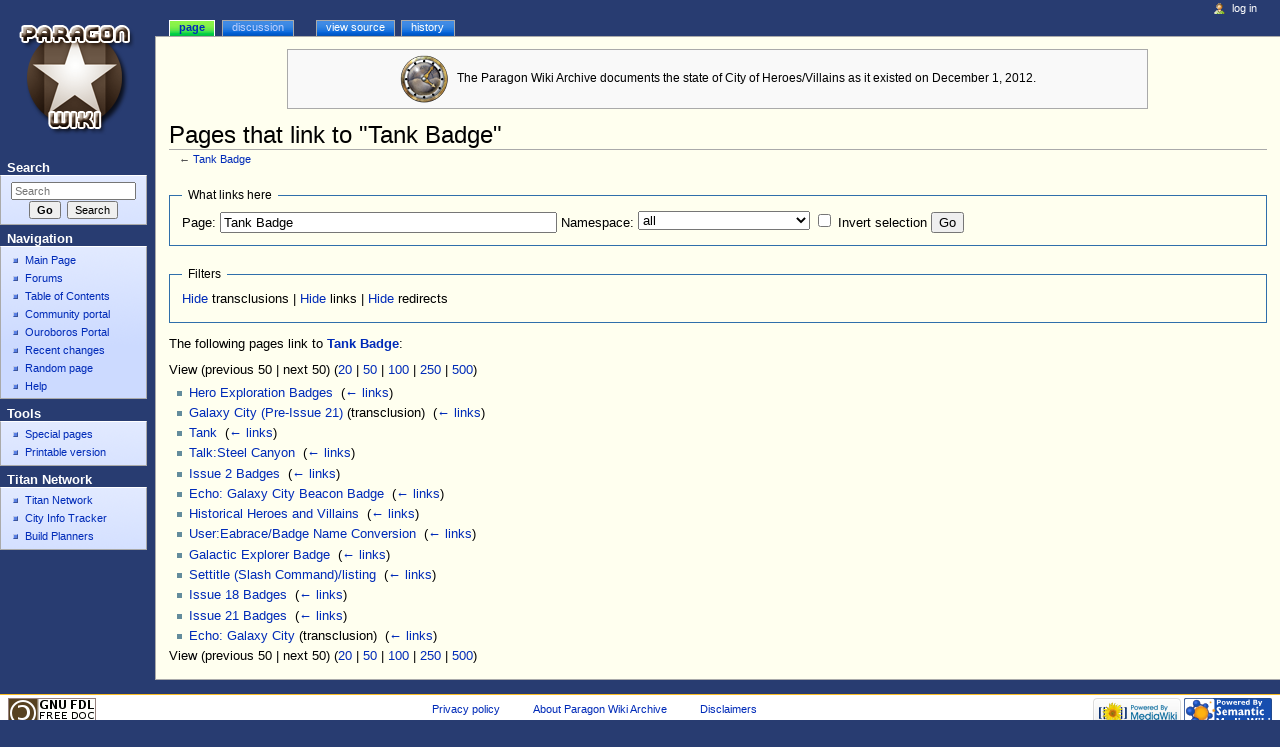

--- FILE ---
content_type: text/html; charset=UTF-8
request_url: https://archive.paragonwiki.com/wiki/Special:WhatLinksHere/Tank_Badge
body_size: 5572
content:
<!DOCTYPE html>
<html lang="en" dir="ltr" class="client-nojs">
<head>
<meta charset="UTF-8" />
<title>Pages that link to "Tank Badge" - Paragon Wiki Archive</title>
<meta name="generator" content="MediaWiki 1.25.1" />
<meta name="robots" content="noindex,nofollow" />
<link rel="shortcut icon" href="/w/skins/common/images/favicon.ico" />
<link rel="search" type="application/opensearchdescription+xml" href="/w/opensearch_desc.php" title="Paragon Wiki Archive (en)" />
<link rel="EditURI" type="application/rsd+xml" href="https://archive.paragonwiki.com/w/api.php?action=rsd" />
<link rel="alternate" hreflang="x-default" href="/wiki/Special:WhatLinksHere/Tank_Badge" />
<link rel="copyright" href="http://www.gnu.org/copyleft/fdl.html" />
<link rel="alternate" type="application/atom+xml" title="Paragon Wiki Archive Atom feed" href="/w/index.php?title=Special:RecentChanges&amp;feed=atom" />
<link rel="stylesheet" href="https://archive.paragonwiki.com/w/load.php?debug=false&amp;lang=en&amp;modules=mediawiki.legacy.commonPrint%2Cshared%7Cmediawiki.sectionAnchor%7Cmediawiki.skinning.content.externallinks%7Cmediawiki.skinning.interface%7Cmediawiki.ui.button%7Cskins.monobook.styles&amp;only=styles&amp;skin=monobook&amp;*" />
<!--[if IE 6]><link rel="stylesheet" href="/w/skins/MonoBook/IE60Fixes.css?303" media="screen" /><![endif]-->
<!--[if IE 7]><link rel="stylesheet" href="/w/skins/MonoBook/IE70Fixes.css?303" media="screen" /><![endif]--><meta name="ResourceLoaderDynamicStyles" content="" />
<link rel="stylesheet" href="https://archive.paragonwiki.com/w/load.php?debug=false&amp;lang=en&amp;modules=site&amp;only=styles&amp;skin=monobook&amp;*" />
<style>a:lang(ar),a:lang(kk-arab),a:lang(mzn),a:lang(ps),a:lang(ur){text-decoration:none}
/* cache key: live_wikidata_en-pw_:resourceloader:filter:minify-css:7:0f2cf25364e6118918666c10b5753044 */</style>
<script src="https://archive.paragonwiki.com/w/load.php?debug=false&amp;lang=en&amp;modules=startup&amp;only=scripts&amp;skin=monobook&amp;*"></script>
<script>if(window.mw){
mw.config.set({"wgCanonicalNamespace":"Special","wgCanonicalSpecialPageName":"Whatlinkshere","wgNamespaceNumber":-1,"wgPageName":"Special:WhatLinksHere/Tank_Badge","wgTitle":"WhatLinksHere/Tank Badge","wgCurRevisionId":0,"wgRevisionId":0,"wgArticleId":0,"wgIsArticle":false,"wgIsRedirect":false,"wgAction":"view","wgUserName":null,"wgUserGroups":["*"],"wgCategories":[],"wgBreakFrames":true,"wgPageContentLanguage":"en","wgPageContentModel":"wikitext","wgSeparatorTransformTable":["",""],"wgDigitTransformTable":["",""],"wgDefaultDateFormat":"dmy","wgMonthNames":["","January","February","March","April","May","June","July","August","September","October","November","December"],"wgMonthNamesShort":["","Jan","Feb","Mar","Apr","May","Jun","Jul","Aug","Sep","Oct","Nov","Dec"],"wgRelevantPageName":"Tank_Badge","wgRelevantArticleId":5940,"wgIsProbablyEditable":false});
}</script><script>if(window.mw){
mw.loader.implement("user.options",function($,jQuery){mw.user.options.set({"variant":"en"});});mw.loader.implement("user.tokens",function($,jQuery){mw.user.tokens.set({"editToken":"+\\","patrolToken":"+\\","watchToken":"+\\"});});
/* cache key: live_wikidata_en-pw_:resourceloader:filter:minify-js:7:a5c52c063dc436c1ca7c9f456936a5e9 */
}</script>
<script>if(window.mw){
mw.loader.load(["mediawiki.page.startup","mediawiki.legacy.wikibits","mediawiki.legacy.ajax","ext.smw.style"]);
}</script>
</head>
<body class="mediawiki ltr sitedir-ltr ns--1 ns-special mw-special-Whatlinkshere page-Special_WhatLinksHere_Tank_Badge skin-monobook action-view">
<div id="globalWrapper">
		<div id="column-content">
			<div id="content" class="mw-body" role="main">
				<a id="top"></a>
									<div id="siteNotice"><div id="localNotice" lang="en" dir="ltr"><table class="messagebox">

<tr>
<td><a href="/wiki/File:Badge_time.png" class="image"><img alt="Badge time.png" src="/w/images//7/7b/Badge_time.png" width="48" height="48" /></a>   The Paragon Wiki Archive documents the state of City of Heroes/Villains as it existed on December 1, 2012.
</td></tr></table>
</div></div>
				<div class="mw-indicators">
</div>
				<h1 id="firstHeading" class="firstHeading" lang="en">Pages that link to "Tank Badge"</h1>

				<div id="bodyContent" class="mw-body-content">
					<div id="siteSub">From Paragon Wiki Archive</div>
					<div id="contentSub">← <a href="/wiki/Tank_Badge" title="Tank Badge">Tank Badge</a></div>
										<div id="jump-to-nav" class="mw-jump">Jump to: <a href="#column-one">navigation</a>, <a href="#searchInput">search</a></div>

					<!-- start content -->
					<div id="mw-content-text"><form action="/w/index.php"><input type="hidden" value="Special:WhatLinksHere" name="title" /><fieldset>
<legend>What links here</legend>
<label for="mw-whatlinkshere-target" class="mw-searchInput">Page:</label>&#160;<input name="target" size="40" value="Tank Badge" id="mw-whatlinkshere-target" class="mw-searchInput" /> <label for="namespace">Namespace:</label>&#160;<select class="namespaceselector" id="namespace" name="namespace">
<option value="" selected="">all</option>
<option value="0">(Main)</option>
<option value="1">Talk</option>
<option value="2">User</option>
<option value="3">User talk</option>
<option value="4">Paragon Wiki Archive</option>
<option value="5">Paragon Wiki Archive talk</option>
<option value="6">File</option>
<option value="7">File talk</option>
<option value="8">MediaWiki</option>
<option value="9">MediaWiki talk</option>
<option value="10">Template</option>
<option value="11">Template talk</option>
<option value="12">Help</option>
<option value="13">Help talk</option>
<option value="14">Category</option>
<option value="15">Category talk</option>
<option value="1000">Mission</option>
<option value="1001">Mission talk</option>
<option value="1002">Recipe</option>
<option value="1003">Recipe talk</option>
<option value="1004">Enhancement</option>
<option value="1005">Enhancement talk</option>
<option value="1082">Property</option>
<option value="1083">Property talk</option>
<option value="1084">Type</option>
<option value="1085">Type talk</option>
<option value="1088">Concept</option>
<option value="1089">Concept talk</option>
</select>&#160;<input name="invert" type="checkbox" value="1" id="nsinvert" title="Check this box to hide links from pages within the selected namespace." />&#160;<label for="nsinvert" title="Check this box to hide links from pages within the selected namespace.">Invert selection</label> <input type="submit" value="Go" /></fieldset></form>
<fieldset>
<legend>Filters</legend>
<a href="/w/index.php?title=Special:WhatLinksHere/Tank_Badge&amp;hidetrans=1" title="Special:WhatLinksHere/Tank Badge">Hide</a> transclusions | <a href="/w/index.php?title=Special:WhatLinksHere/Tank_Badge&amp;hidelinks=1" title="Special:WhatLinksHere/Tank Badge">Hide</a> links | <a href="/w/index.php?title=Special:WhatLinksHere/Tank_Badge&amp;hideredirs=1" title="Special:WhatLinksHere/Tank Badge">Hide</a> redirects
</fieldset>
<p>The following pages link to <strong><a href="/wiki/Tank_Badge" title="Tank Badge">Tank Badge</a></strong>:
</p>View (previous 50  |  next 50) (<a href="/w/index.php?title=Special:WhatLinksHere/Tank_Badge&amp;limit=20" title="Special:WhatLinksHere/Tank Badge">20</a> | <a href="/w/index.php?title=Special:WhatLinksHere/Tank_Badge&amp;limit=50" title="Special:WhatLinksHere/Tank Badge">50</a> | <a href="/w/index.php?title=Special:WhatLinksHere/Tank_Badge&amp;limit=100" title="Special:WhatLinksHere/Tank Badge">100</a> | <a href="/w/index.php?title=Special:WhatLinksHere/Tank_Badge&amp;limit=250" title="Special:WhatLinksHere/Tank Badge">250</a> | <a href="/w/index.php?title=Special:WhatLinksHere/Tank_Badge&amp;limit=500" title="Special:WhatLinksHere/Tank Badge">500</a>)<ul id="mw-whatlinkshere-list"><li><a href="/wiki/Hero_Exploration_Badges" title="Hero Exploration Badges">Hero Exploration Badges</a>  ‎ <span class="mw-whatlinkshere-tools">(<a href="/w/index.php?title=Special:WhatLinksHere&amp;target=Hero+Exploration+Badges" title="Special:WhatLinksHere">← links</a>)</span></li>
<li><a href="/wiki/Galaxy_City_(Pre-Issue_21)" title="Galaxy City (Pre-Issue 21)">Galaxy City (Pre-Issue 21)</a> (transclusion) ‎ <span class="mw-whatlinkshere-tools">(<a href="/w/index.php?title=Special:WhatLinksHere&amp;target=Galaxy+City+%28Pre-Issue+21%29" title="Special:WhatLinksHere">← links</a>)</span></li>
<li><a href="/wiki/Tank" title="Tank">Tank</a>  ‎ <span class="mw-whatlinkshere-tools">(<a href="/w/index.php?title=Special:WhatLinksHere&amp;target=Tank" title="Special:WhatLinksHere">← links</a>)</span></li>
<li><a href="/wiki/Talk:Steel_Canyon" title="Talk:Steel Canyon">Talk:Steel Canyon</a>  ‎ <span class="mw-whatlinkshere-tools">(<a href="/w/index.php?title=Special:WhatLinksHere&amp;target=Talk%3ASteel+Canyon" title="Special:WhatLinksHere">← links</a>)</span></li>
<li><a href="/wiki/Issue_2_Badges" title="Issue 2 Badges">Issue 2 Badges</a>  ‎ <span class="mw-whatlinkshere-tools">(<a href="/w/index.php?title=Special:WhatLinksHere&amp;target=Issue+2+Badges" title="Special:WhatLinksHere">← links</a>)</span></li>
<li><a href="/wiki/Echo:_Galaxy_City_Beacon_Badge" title="Echo: Galaxy City Beacon Badge">Echo: Galaxy City Beacon Badge</a>  ‎ <span class="mw-whatlinkshere-tools">(<a href="/w/index.php?title=Special:WhatLinksHere&amp;target=Echo%3A+Galaxy+City+Beacon+Badge" title="Special:WhatLinksHere">← links</a>)</span></li>
<li><a href="/wiki/Historical_Heroes_and_Villains" title="Historical Heroes and Villains">Historical Heroes and Villains</a>  ‎ <span class="mw-whatlinkshere-tools">(<a href="/w/index.php?title=Special:WhatLinksHere&amp;target=Historical+Heroes+and+Villains" title="Special:WhatLinksHere">← links</a>)</span></li>
<li><a href="/wiki/User:Eabrace/Badge_Name_Conversion" title="User:Eabrace/Badge Name Conversion">User:Eabrace/Badge Name Conversion</a>  ‎ <span class="mw-whatlinkshere-tools">(<a href="/w/index.php?title=Special:WhatLinksHere&amp;target=User%3AEabrace%2FBadge+Name+Conversion" title="Special:WhatLinksHere">← links</a>)</span></li>
<li><a href="/wiki/Galactic_Explorer_Badge" title="Galactic Explorer Badge">Galactic Explorer Badge</a>  ‎ <span class="mw-whatlinkshere-tools">(<a href="/w/index.php?title=Special:WhatLinksHere&amp;target=Galactic+Explorer+Badge" title="Special:WhatLinksHere">← links</a>)</span></li>
<li><a href="/wiki/Settitle_(Slash_Command)/listing" title="Settitle (Slash Command)/listing">Settitle (Slash Command)/listing</a>  ‎ <span class="mw-whatlinkshere-tools">(<a href="/w/index.php?title=Special:WhatLinksHere&amp;target=Settitle+%28Slash+Command%29%2Flisting" title="Special:WhatLinksHere">← links</a>)</span></li>
<li><a href="/wiki/Issue_18_Badges" title="Issue 18 Badges">Issue 18 Badges</a>  ‎ <span class="mw-whatlinkshere-tools">(<a href="/w/index.php?title=Special:WhatLinksHere&amp;target=Issue+18+Badges" title="Special:WhatLinksHere">← links</a>)</span></li>
<li><a href="/wiki/Issue_21_Badges" title="Issue 21 Badges">Issue 21 Badges</a>  ‎ <span class="mw-whatlinkshere-tools">(<a href="/w/index.php?title=Special:WhatLinksHere&amp;target=Issue+21+Badges" title="Special:WhatLinksHere">← links</a>)</span></li>
<li><a href="/wiki/Echo:_Galaxy_City" title="Echo: Galaxy City">Echo: Galaxy City</a> (transclusion) ‎ <span class="mw-whatlinkshere-tools">(<a href="/w/index.php?title=Special:WhatLinksHere&amp;target=Echo%3A+Galaxy+City" title="Special:WhatLinksHere">← links</a>)</span></li>
</ul>View (previous 50  |  next 50) (<a href="/w/index.php?title=Special:WhatLinksHere/Tank_Badge&amp;limit=20" title="Special:WhatLinksHere/Tank Badge">20</a> | <a href="/w/index.php?title=Special:WhatLinksHere/Tank_Badge&amp;limit=50" title="Special:WhatLinksHere/Tank Badge">50</a> | <a href="/w/index.php?title=Special:WhatLinksHere/Tank_Badge&amp;limit=100" title="Special:WhatLinksHere/Tank Badge">100</a> | <a href="/w/index.php?title=Special:WhatLinksHere/Tank_Badge&amp;limit=250" title="Special:WhatLinksHere/Tank Badge">250</a> | <a href="/w/index.php?title=Special:WhatLinksHere/Tank_Badge&amp;limit=500" title="Special:WhatLinksHere/Tank Badge">500</a>)</div><div class="printfooter">
Retrieved from "<a dir="ltr" href="https://archive.paragonwiki.com/wiki/Special:WhatLinksHere/Tank_Badge">https://archive.paragonwiki.com/wiki/Special:WhatLinksHere/Tank_Badge</a>"</div>
					<div id='catlinks' class='catlinks catlinks-allhidden'></div>					<!-- end content -->
										<div class="visualClear"></div>
				</div>
			</div>
		</div>
		<div id="column-one">
			<h2>Navigation menu</h2>
					<div id="p-cactions" class="portlet" role="navigation">
			<h3>Views</h3>

			<div class="pBody">
				<ul>
				<li id="ca-nstab-main" class="selected"><a href="/wiki/Tank_Badge" title="View the content page [c]" accesskey="c">Page</a></li>
				<li id="ca-talk" class="new"><a href="/w/index.php?title=Talk:Tank_Badge&amp;action=edit&amp;redlink=1" title="Discussion about the content page [t]" accesskey="t">Discussion</a></li>
				<li id="ca-viewsource"><a href="/w/index.php?title=Tank_Badge&amp;action=edit" title="This page is protected.&#10;You can view its source [e]" accesskey="e">View source</a></li>
				<li id="ca-history"><a href="/w/index.php?title=Tank_Badge&amp;action=history" title="Past revisions of this page [h]" accesskey="h">History</a></li>
				</ul>
							</div>
		</div>
				<div class="portlet" id="p-personal" role="navigation">
				<h3>Personal tools</h3>

				<div class="pBody">
					<ul>
													<li id="pt-login"><a href="/w/index.php?title=Special:UserLogin&amp;returnto=Special%3AWhatLinksHere%2FTank+Badge" title="You are encouraged to log in; however, it is not mandatory [o]" accesskey="o">Log in</a></li>
											</ul>
				</div>
			</div>
			<div class="portlet" id="p-logo" role="banner">
				<a href="/wiki/Main_Page" class="mw-wiki-logo" title="Visit the main page"></a>
			</div>
					<div id="p-search" class="portlet" role="search">
			<h3><label for="searchInput">Search</label></h3>

			<div id="searchBody" class="pBody">
				<form action="/w/index.php" id="searchform">
					<input type='hidden' name="title" value="Special:Search"/>
					<input type="search" name="search" placeholder="Search" title="Search Paragon Wiki Archive [f]" accesskey="f" id="searchInput" />
					<input type="submit" name="go" value="Go" title="Go to a page with this exact name if exists" id="searchGoButton" class="searchButton" />&#160;
						<input type="submit" name="fulltext" value="Search" title="Search the pages for this text" id="mw-searchButton" class="searchButton" />
				</form>

							</div>
		</div>
		<div class="generated-sidebar portlet" id="p-navigation" role="navigation">
		<h3>Navigation</h3>
		<div class='pBody'>
							<ul>
											<li id="n-mainpage"><a href="/wiki/Main_Page" title="Visit the main page [z]" accesskey="z">Main Page</a></li>
											<li id="n-Forums"><a href="https://www.cohtitan.com/forum/index.php?board=67.0" rel="nofollow">Forums</a></li>
											<li id="n-Table-of-Contents"><a href="/wiki/Table_of_Contents">Table of Contents</a></li>
											<li id="n-Portal"><a href="/wiki/Paragon_Wiki_Archive:Community_Portal">Community portal</a></li>
											<li id="n-Ouroboros-Portal"><a href="https://ouroportal.com/" rel="nofollow">Ouroboros Portal</a></li>
											<li id="n-recentchanges"><a href="/wiki/Special:RecentChanges" title="A list of recent changes in the wiki [r]" accesskey="r">Recent changes</a></li>
											<li id="n-randompage"><a href="/wiki/Special:Random" title="Load a random page [x]" accesskey="x">Random page</a></li>
											<li id="n-help"><a href="/wiki/Help:Contents" title="The place to find out">Help</a></li>
									</ul>
					</div>
		</div>
			<div class="portlet" id="p-tb" role="navigation">
			<h3>Tools</h3>

			<div class="pBody">
				<ul>
											<li id="t-specialpages"><a href="/wiki/Special:SpecialPages" title="A list of all special pages [q]" accesskey="q">Special pages</a></li>
											<li id="t-print"><a href="/w/index.php?title=Special:WhatLinksHere/Tank_Badge&amp;printable=yes" rel="alternate" title="Printable version of this page [p]" accesskey="p">Printable version</a></li>
									</ul>
							</div>
		</div>
		<div class="generated-sidebar portlet" id="p-Titan_Network" role="navigation">
		<h3>Titan Network</h3>
		<div class='pBody'>
							<ul>
											<li id="n-Titan-Network"><a href="https://www.cohtitan.com/" rel="nofollow">Titan Network</a></li>
											<li id="n-City-Info-Tracker"><a href="https://cit.cohtitan.com/" rel="nofollow">City Info Tracker</a></li>
											<li id="n-Build-Planners"><a href="http://www.cohplanner.com/" rel="nofollow">Build Planners</a></li>
									</ul>
					</div>
		</div>
			</div><!-- end of the left (by default at least) column -->
		<div class="visualClear"></div>
					<div id="footer" role="contentinfo">
						<div id="f-copyrightico">
									<a href="http://www.gnu.org/copyleft/fdl.html"><img src="/w/resources/assets/licenses/gnu-fdl.png" alt="GNU Free Documentation License 1.2" width="88" height="31" /></a>
							</div>
					<div id="f-poweredbyico">
									<a href="//www.mediawiki.org/"><img src="/w/resources/assets/poweredby_mediawiki_88x31.png" alt="Powered by MediaWiki" srcset="/w/resources/assets/poweredby_mediawiki_132x47.png 1.5x, /w/resources/assets/poweredby_mediawiki_176x62.png 2x" width="88" height="31" /></a>
									<a href="https://www.semantic-mediawiki.org/wiki/Semantic_MediaWiki"><img src="/w/extensions/SemanticMediaWiki/includes/../resources/images/smw_button.png" alt="Powered by Semantic MediaWiki" width="88" height="31" /></a>
							</div>
					<ul id="f-list">
									<li id="privacy"><a href="/wiki/Paragon_Wiki_Archive:Privacy_policy" title="Paragon Wiki Archive:Privacy policy">Privacy policy</a></li>
									<li id="about"><a href="/wiki/Paragon_Wiki_Archive:About" title="Paragon Wiki Archive:About">About Paragon Wiki Archive</a></li>
									<li id="disclaimer"><a href="/wiki/Paragon_Wiki_Archive:General_disclaimer" title="Paragon Wiki Archive:General disclaimer">Disclaimers</a></li>
							</ul>
		</div>
		</div>
		<script>if(window.jQuery)jQuery.ready();</script><script>if(window.mw){
mw.loader.state({"site":"loading","user":"ready","user.groups":"ready"});
}</script>
<script>if(window.mw){
mw.loader.load(["mediawiki.user","mediawiki.hidpi","mediawiki.page.ready","mediawiki.searchSuggest"],null,true);
}</script>
<script>if(window.mw){
document.write("\u003Cscript src=\"https://archive.paragonwiki.com/w/load.php?debug=false\u0026amp;lang=en\u0026amp;modules=site\u0026amp;only=scripts\u0026amp;skin=monobook\u0026amp;*\"\u003E\u003C/script\u003E");
}</script>
<script>if(window.mw){
mw.config.set({"wgBackendResponseTime":19});
}</script></body></html>


--- FILE ---
content_type: text/javascript; charset=utf-8
request_url: https://archive.paragonwiki.com/w/load.php?debug=false&lang=en&modules=startup&only=scripts&skin=monobook&*
body_size: 14999
content:
var mediaWikiLoadStart=(new Date()).getTime();function isCompatible(ua){if(ua===undefined){ua=navigator.userAgent;}return!((ua.indexOf('MSIE')!==-1&&parseFloat(ua.split('MSIE')[1])<8)||(ua.indexOf('Firefox/')!==-1&&parseFloat(ua.split('Firefox/')[1])<3)||(ua.indexOf('Opera/')!==-1&&(ua.indexOf('Version/')===-1?parseFloat(ua.split('Opera/')[1])<10:parseFloat(ua.split('Version/')[1])<12))||(ua.indexOf('Opera ')!==-1&&parseFloat(ua.split(' Opera ')[1])<10)||ua.match(/BlackBerry[^\/]*\/[1-5]\./)||ua.match(/webOS\/1\.[0-4]/)||ua.match(/PlayStation/i)||ua.match(/SymbianOS|Series60/)||ua.match(/NetFront/)||ua.match(/Opera Mini/)||ua.match(/S40OviBrowser/)||(ua.match(/Glass/)&&ua.match(/Android/)));}var startUp=function(){mw.config=new mw.Map(true);mw.loader.addSource({"local":"/w/load.php"});mw.loader.register([["site",1614466753,[],"site"],["noscript",1614466753,[],"noscript"],["filepage",1614466753],["user.groups",1614466753,[],"user"],["user",1614466753,[],"user"],["user.cssprefs",
1614466753,[],"private"],["user.defaults",1614466753],["user.options",1614466753,[6],"private"],["user.tokens",1614466753,[],"private"],["mediawiki.language.data",1614466753,[149]],["mediawiki.skinning.elements",1614466753],["mediawiki.skinning.content",1614466753],["mediawiki.skinning.interface",1614466753],["mediawiki.skinning.content.parsoid",1614466753],["mediawiki.skinning.content.externallinks",1614466753],["jquery.accessKeyLabel",1753556846,[25,43]],["jquery.appear",1614466753],["jquery.arrowSteps",1614466753],["jquery.async",1614466753],["jquery.autoEllipsis",1614466753,[37]],["jquery.badge",1614466753,[146]],["jquery.byteLength",1614466753],["jquery.byteLimit",1614466753,[21]],["jquery.checkboxShiftClick",1614466753],["jquery.chosen",1614466753],["jquery.client",1614466753],["jquery.color",1614466753,[27]],["jquery.colorUtil",1614466753],["jquery.confirmable",1614466753,[150]],["jquery.cookie",1614466753],["jquery.expandableField",1614466753],["jquery.farbtastic",1614466753,[
27]],["jquery.footHovzer",1614466753],["jquery.form",1614466753],["jquery.fullscreen",1614466753],["jquery.getAttrs",1614466753],["jquery.hidpi",1614466753],["jquery.highlightText",1614466753,[43]],["jquery.hoverIntent",1614466753],["jquery.localize",1614466753],["jquery.makeCollapsible",1753556846],["jquery.mockjax",1614466753],["jquery.mw-jump",1614466753],["jquery.mwExtension",1614466753],["jquery.placeholder",1614466753],["jquery.qunit",1614466753],["jquery.qunit.completenessTest",1614466753,[45]],["jquery.spinner",1614466753],["jquery.jStorage",1614466753,[91]],["jquery.suggestions",1614466753,[37]],["jquery.tabIndex",1614466753],["jquery.tablesorter",1753558474,[43,151]],["jquery.textSelection",1614466753,[25]],["jquery.throttle-debounce",1614466753],["jquery.validate",1614466753],["jquery.xmldom",1614466753],["jquery.tipsy",1614466753],["jquery.ui.core",1614466753,[],"jquery.ui"],["jquery.ui.accordion",1614466753,[57,76],"jquery.ui"],["jquery.ui.autocomplete",1614466753,[65],
"jquery.ui"],["jquery.ui.button",1614466753,[57,76],"jquery.ui"],["jquery.ui.datepicker",1614466753,[57],"jquery.ui"],["jquery.ui.dialog",1614466753,[60,63,67,69],"jquery.ui"],["jquery.ui.draggable",1614466753,[57,66],"jquery.ui"],["jquery.ui.droppable",1614466753,[63],"jquery.ui"],["jquery.ui.menu",1614466753,[57,67,76],"jquery.ui"],["jquery.ui.mouse",1614466753,[76],"jquery.ui"],["jquery.ui.position",1614466753,[],"jquery.ui"],["jquery.ui.progressbar",1614466753,[57,76],"jquery.ui"],["jquery.ui.resizable",1614466753,[57,66],"jquery.ui"],["jquery.ui.selectable",1614466753,[57,66],"jquery.ui"],["jquery.ui.slider",1614466753,[57,66],"jquery.ui"],["jquery.ui.sortable",1614466753,[57,66],"jquery.ui"],["jquery.ui.spinner",1614466753,[60],"jquery.ui"],["jquery.ui.tabs",1614466753,[57,76],"jquery.ui"],["jquery.ui.tooltip",1614466753,[57,67,76],"jquery.ui"],["jquery.ui.widget",1614466753,[],"jquery.ui"],["jquery.effects.core",1614466753,[],"jquery.ui"],["jquery.effects.blind",1614466753,[77],
"jquery.ui"],["jquery.effects.bounce",1614466753,[77],"jquery.ui"],["jquery.effects.clip",1614466753,[77],"jquery.ui"],["jquery.effects.drop",1614466753,[77],"jquery.ui"],["jquery.effects.explode",1614466753,[77],"jquery.ui"],["jquery.effects.fade",1614466753,[77],"jquery.ui"],["jquery.effects.fold",1614466753,[77],"jquery.ui"],["jquery.effects.highlight",1614466753,[77],"jquery.ui"],["jquery.effects.pulsate",1614466753,[77],"jquery.ui"],["jquery.effects.scale",1614466753,[77],"jquery.ui"],["jquery.effects.shake",1614466753,[77],"jquery.ui"],["jquery.effects.slide",1614466753,[77],"jquery.ui"],["jquery.effects.transfer",1614466753,[77],"jquery.ui"],["json",1614466753,[],null,null,"return!!(window.JSON\u0026\u0026JSON.stringify\u0026\u0026JSON.parse);"],["moment",1614466753],["mediawiki.apihelp",1614466753,[112]],["mediawiki.template",1614466753],["mediawiki.template.mustache",1614466753],["mediawiki.apipretty",1614466753],["mediawiki.api",1614466753,[128]],["mediawiki.api.category",
1614466753,[123,97]],["mediawiki.api.edit",1614466753,[123,97,8]],["mediawiki.api.login",1614466753,[97]],["mediawiki.api.options",1614466753,[97]],["mediawiki.api.parse",1614466753,[97]],["mediawiki.api.watch",1614466753,[97,8]],["mediawiki.content.json",1614466753],["mediawiki.confirmCloseWindow",1614466753],["mediawiki.debug",1614466753,[32,56]],["mediawiki.debug.init",1614466753,[106]],["mediawiki.feedback",1614466753,[123,116,204]],["mediawiki.filewarning",1614466753,[204]],["mediawiki.helplink",1614466753],["mediawiki.hidpi",1614466753,[36],null,null,"return'srcset'in new Image();"],["mediawiki.hlist",1614466753,[25]],["mediawiki.htmlform",1753575045,[22,43]],["mediawiki.icon",1614466753],["mediawiki.inspect",1614466753,[21,91]],["mediawiki.messagePoster",1614466753,[97,203]],["mediawiki.messagePoster.wikitext",1614466753,[99,116]],["mediawiki.notification",1614466753,[157]],["mediawiki.notify",1614466753],["mediawiki.pager.tablePager",1614466753],["mediawiki.searchSuggest",
1753556846,[35,44,49,97]],["mediawiki.sectionAnchor",1614466753],["mediawiki.Title",1614466753,[21,128]],["mediawiki.toc",1753556924,[29]],["mediawiki.Uri",1614466753,[128]],["mediawiki.user",1614466753,[29,97,7,8]],["mediawiki.userSuggest",1614466753,[49,97]],["mediawiki.util",1614466753,[15,119]],["mediawiki.cookie",1614466753,[29]],["mediawiki.toolbar",1614466753],["mediawiki.action.edit",1614466753,[22,52,132]],["mediawiki.action.edit.styles",1614466753],["mediawiki.action.edit.collapsibleFooter",1614466753,[29,40,114]],["mediawiki.action.edit.preview",1614466753,[33,47,52,137,97,150]],["mediawiki.action.edit.stash",1614466753,[35,97]],["mediawiki.action.history",1614466753,[],"mediawiki.action.history"],["mediawiki.action.history.diff",1614466753,[],"mediawiki.action.history"],["mediawiki.action.view.dblClickEdit",1614466753,[157,7]],["mediawiki.action.view.metadata",1753558455],["mediawiki.action.view.categoryPage.styles",1614466753],["mediawiki.action.view.postEdit",1753556846,[
129,150,94]],["mediawiki.action.view.redirect",1614466753,[25]],["mediawiki.action.view.redirectPage",1614466753],["mediawiki.action.view.rightClickEdit",1614466753],["mediawiki.action.edit.editWarning",1755749241,[52,105,150]],["mediawiki.language",1753556846,[147,9]],["mediawiki.cldr",1614466753,[148]],["mediawiki.libs.pluralruleparser",1614466753],["mediawiki.language.init",1614466753],["mediawiki.jqueryMsg",1614466753,[146,128]],["mediawiki.language.months",1753558474,[146]],["mediawiki.language.names",1614466753,[149]],["mediawiki.language.specialCharacters",1614466753,[146]],["mediawiki.libs.jpegmeta",1614466753],["mediawiki.page.gallery",1614466753,[53]],["mediawiki.page.ready",1614466753,[15,23,40,42,44]],["mediawiki.page.startup",1614466753,[128]],["mediawiki.page.patrol.ajax",1614466753,[47,123,97,157,8]],["mediawiki.page.watch.ajax",1753649421,[103,157]],["mediawiki.page.image.pagination",1614466753,[47,125]],["mediawiki.special",1614466753],["mediawiki.special.block",
1614466753,[128]],["mediawiki.special.changeemail",1614466753,[128]],["mediawiki.special.changeslist",1614466753],["mediawiki.special.changeslist.legend",1614466753],["mediawiki.special.changeslist.legend.js",1614466753,[29,40]],["mediawiki.special.changeslist.enhanced",1614466753],["mediawiki.special.edittags",1614466753,[24]],["mediawiki.special.edittags.styles",1614466753],["mediawiki.special.import",1614466753],["mediawiki.special.movePage",1614466753,[22]],["mediawiki.special.pageLanguage",1614466753],["mediawiki.special.pagesWithProp",1614466753],["mediawiki.special.preferences",1614466753,[105,146]],["mediawiki.special.recentchanges",1614466753,[161]],["mediawiki.special.search",1753561472],["mediawiki.special.undelete",1614466753],["mediawiki.special.upload",1614466753,[47,123,97,105,150,154,94]],["mediawiki.special.userlogin.common.styles",1614466753],["mediawiki.special.userlogin.signup.styles",1614466753],["mediawiki.special.userlogin.login.styles",1614466753],[
"mediawiki.special.userlogin.common.js",1753572695],["mediawiki.special.userlogin.signup.js",1614466753,[53,97,150]],["mediawiki.special.unwatchedPages",1614466753,[123,103]],["mediawiki.special.javaScriptTest",1614466753,[125]],["mediawiki.special.version",1614466753],["mediawiki.legacy.config",1614466753],["mediawiki.legacy.ajax",1614466753,[193]],["mediawiki.legacy.commonPrint",1614466753],["mediawiki.legacy.protect",1614466753,[22]],["mediawiki.legacy.shared",1614466753],["mediawiki.legacy.oldshared",1614466753],["mediawiki.legacy.wikibits",1614466753,[128]],["mediawiki.ui",1614466753],["mediawiki.ui.checkbox",1614466753],["mediawiki.ui.radio",1614466753],["mediawiki.ui.anchor",1614466753],["mediawiki.ui.button",1614466753],["mediawiki.ui.input",1614466753],["mediawiki.ui.icon",1614466753],["mediawiki.ui.text",1614466753],["es5-shim",1614466753,[],null,null,"return(function(){'use strict';return!this\u0026\u0026!!Function.prototype.bind;}());"],["oojs",1614466753,[202,91]],[
"oojs-ui",1614466753,[203,205]],["oojs-ui.styles",1614466753],["ext.cite",1753563280],["ext.rtlcite",1614466753],["ext.interwiki.specialpage",1614466753,[40]],["skins.modern",1614466753],["skins.monobook.styles",1614466753],["skins.vector.styles",1614466753],["skins.vector.js",1614466753,[50,53]],["ext.nuke",1614466753],["ext.checkUser",1614466753,[128]],["ext.smw",1614466753,[18],"ext.smw"],["ext.smw.style",1614466753,[226],"ext.smw"],["ext.jquery.jStorage",1614466753,[91],"ext.smw"],["ext.jquery.md5",1614466753,[],"ext.smw"],["ext.smw.dataItem",1614466753,[215,123,125],"ext.smw"],["ext.smw.dataValue",1614466753,[219],"ext.smw"],["ext.smw.data",1614466753,[220],"ext.smw"],["ext.smw.query",1614466753,[215,128],"ext.smw"],["ext.smw.api",1614466753,[217,218,221,222],"ext.smw"],["ext.jquery.qtip.styles",1614466753,[],"ext.smw"],["ext.jquery.qtip",1614466753,[224],"ext.smw"],["ext.smw.tooltip.styles",1614466753,[224],"ext.smw"],["ext.smw.tooltip",1753556846,[225,215,226],"ext.smw"],[
"ext.smw.tooltips",1614466753,[216,227],"ext.smw"],["ext.smw.autocomplete",1614466753,[59],"ext.smw"],["ext.smw.ask",1756686571,[229,216,227],"ext.smw"],["ext.smw.browse",1614466753,[229,216],"ext.smw"],["ext.smw.property",1614466753,[229],"ext.smw"]]);mw.config.set({"wgLoadScript":"/w/load.php","debug":false,"skin":"monobook","stylepath":"/w/skins","wgUrlProtocols":"bitcoin\\:|ftp\\:\\/\\/|ftps\\:\\/\\/|geo\\:|git\\:\\/\\/|gopher\\:\\/\\/|http\\:\\/\\/|https\\:\\/\\/|irc\\:\\/\\/|ircs\\:\\/\\/|magnet\\:|mailto\\:|mms\\:\\/\\/|news\\:|nntp\\:\\/\\/|redis\\:\\/\\/|sftp\\:\\/\\/|sip\\:|sips\\:|sms\\:|ssh\\:\\/\\/|svn\\:\\/\\/|tel\\:|telnet\\:\\/\\/|urn\\:|worldwind\\:\\/\\/|xmpp\\:|\\/\\/","wgArticlePath":"/wiki/$1","wgScriptPath":"/w","wgScriptExtension":".php","wgScript":"/w/index.php","wgSearchType":null,"wgVariantArticlePath":false,"wgActionPaths":{},"wgServer":"https://archive.paragonwiki.com","wgServerName":"archive.paragonwiki.com","wgUserLanguage":"en","wgContentLanguage":"en",
"wgTranslateNumerals":true,"wgVersion":"1.25.1","wgEnableAPI":true,"wgEnableWriteAPI":true,"wgMainPageTitle":"Main Page","wgFormattedNamespaces":{"-2":"Media","-1":"Special","0":"","1":"Talk","2":"User","3":"User talk","4":"Paragon Wiki Archive","5":"Paragon Wiki Archive talk","6":"File","7":"File talk","8":"MediaWiki","9":"MediaWiki talk","10":"Template","11":"Template talk","12":"Help","13":"Help talk","14":"Category","15":"Category talk","1000":"Mission","1001":"Mission talk","1002":"Recipe","1003":"Recipe talk","1004":"Enhancement","1005":"Enhancement talk","1082":"Property","1083":"Property talk","1084":"Type","1085":"Type talk","1088":"Concept","1089":"Concept talk"},"wgNamespaceIds":{"media":-2,"special":-1,"":0,"talk":1,"user":2,"user_talk":3,"paragon_wiki_archive":4,"paragon_wiki_archive_talk":5,"file":6,"file_talk":7,"mediawiki":8,"mediawiki_talk":9,"template":10,"template_talk":11,"help":12,"help_talk":13,"category":14,"category_talk":15,"mission":1000,"mission_talk":1001,
"recipe":1002,"recipe_talk":1003,"enhancement":1004,"enhancement_talk":1005,"property":1082,"property_talk":1083,"type":1084,"type_talk":1085,"concept":1088,"concept_talk":1089,"image":6,"image_talk":7,"project":4,"project_talk":5},"wgContentNamespaces":[0,1000,1002,1004],"wgSiteName":"Paragon Wiki Archive","wgDBname":"live_wikidata_en","wgAvailableSkins":{"modern":"Modern","monobook":"MonoBook","vector":"Vector","fallback":"Fallback","apioutput":"ApiOutput"},"wgExtensionAssetsPath":"/w/extensions","wgCookiePrefix":"paragonwiki","wgCookieDomain":"","wgCookiePath":"/","wgCookieExpiration":15552000,"wgResourceLoaderMaxQueryLength":2000,"wgCaseSensitiveNamespaces":[],"wgLegalTitleChars":" %!\"$\u0026'()*,\\-./0-9:;=?@A-Z\\\\\\^_`a-z~+\\u0080-\\uFFFF","wgResourceLoaderStorageVersion":1,"wgResourceLoaderStorageEnabled":false,"smw-config":{"version":"2.2.1","settings":{"smwgQMaxLimit":10000,"smwgQMaxInlineLimit":500,"namespace":{"Property":1082,"Property_talk":1083,"Type":1084,"Type_talk":
1085,"Concept":1088,"Concept_talk":1089,"":0,"Talk":1,"User":2,"User_talk":3,"Project":4,"Project_talk":5,"File":6,"File_talk":7,"MediaWiki":8,"MediaWiki_talk":9,"Template":10,"Template_talk":11,"Help":12,"Help_talk":13,"Category":14,"Category_talk":15,"Mission":1000,"Mission_talk":1001,"Recipe":1002,"Recipe_talk":1003,"Enhancement":1004,"Enhancement_talk":1005}},"formats":{"table":"Table","list":"List","ol":"Enumeration","ul":"Itemization","category":"Category","embedded":"Embed page contents","template":"Template","feed":"RSS and Atom feed","csv":"CSV export","dsv":"DSV export","json":"JSON export","rdf":"RDF export"}}});};if(isCompatible()){document.write("\u003Cscript src=\"/w/load.php?debug=false\u0026amp;lang=en\u0026amp;modules=jquery%2Cmediawiki\u0026amp;only=scripts\u0026amp;skin=monobook\u0026amp;version=20210227T210943Z\"\u003E\u003C/script\u003E");};
/* cache key: live_wikidata_en-pw_:resourceloader:filter:minify-js:7:e0b9a95efe51cab2a9f5b2a730c83594 */
/* Cached 20251121084335 */